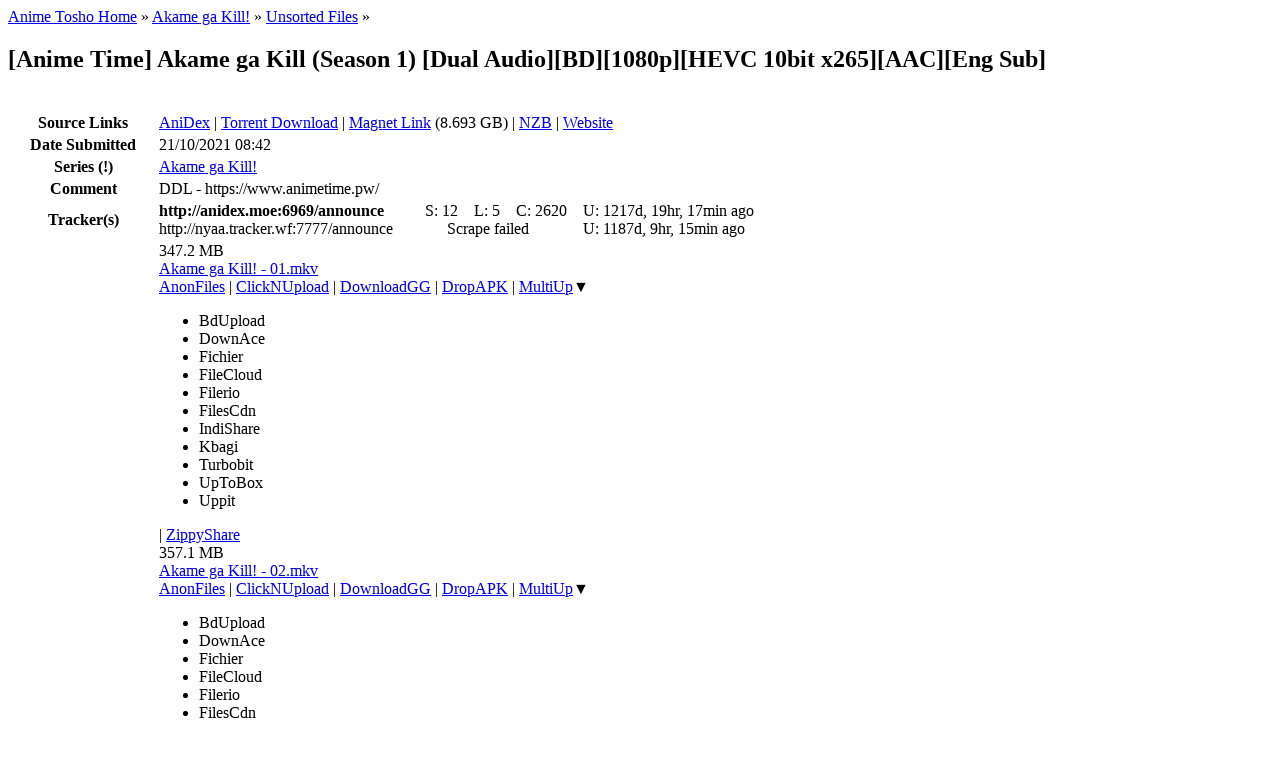

--- FILE ---
content_type: text/html; charset=UTF-8
request_url: https://animetosho.org/view/anime-time-akame-ga-kill-season-1-dual.d441821
body_size: 9766
content:
<!DOCTYPE html PUBLIC "-//W3C//DTD XHTML 1.0 Strict//EN" "http://www.w3.org/TR/xhtml1/DTD/xhtml1-strict.dtd"><html xml:lang="en" lang="en" xmlns="http://www.w3.org/1999/xhtml" dir="ltr"><head><title>[Anime Time] Akame ga Kill (Season 1) [Dual Audio][BD][1080p][HEVC 10bit x265][AAC][Eng Sub] | Anime Tosho</title><!--<base href="https://animetosho.org/" />--><meta name="description" content="Akame ga Kill!" /><meta http-equiv="Content-Type" content="text/html; charset=UTF-8" /><meta name="viewport" content="width=600, initial-scale=1" /><link rel="shortcut icon" href="https://animetosho.org/inc/favicon.ico?cache=37381f97e8ac6694b319d0fef817662b" /><link rel="stylesheet" type="text/css" href="https://animetosho.org/inc/style-base.css?cache=40b6cd9f7e64bb4bf5f93b7522540f31" /><link rel="stylesheet" type="text/css" href="https://animetosho.org/inc/style.css?cache=ea5794e3c4b802618a768bb9e35306a0" id="stylesheet" /><link rel="search" type="application/opensearchdescription+xml" href="/opensearchdescription.xml" title="Anime Tosho Search" /><script type="text/javascript"><!--
			var rootUrl = "https://animetosho.org/", incUrl = "https://animetosho.org/inc/";
			var postkey = "e5896362885aab0e47161512a2334df7";
		//--></script><script type="text/javascript" src="https://animetosho.org/inc/jquery.js?ver=1.2.6"></script><script type="text/javascript" src="https://animetosho.org/inc/common.js?cache=f61f53c7ac0ea2fd7cb0f472e0f5680f"></script><link rel="canonical" href="https://animetosho.org/view/d441821" /><script type="text/javascript" src="https://animetosho.org/inc/view.js?cache=d7571346c9d969bcf09d9b83f4e777f8"></script></head><body><div id="content_c"><div id="content_c2"><div id="content"><div id="title_desc"><div id="nav_bc"><a href="https://animetosho.org/">Anime Tosho Home</a> &raquo; <a href="https://animetosho.org/series/akame-ga-kill.10407">Akame ga Kill!</a> &raquo; <a href="https://animetosho.org/episode/10407.unsorted">Unsorted Files</a> &raquo; </div><h2 id="title">[Anime Time] Akame ga Kill (Season 1) [Dual Audio][BD][1080p][HEVC 10bit x265][AAC][Eng Sub]</h2></div><br /><table style="width: 100%;"><tr><th style="width: 9em;">Source Links</th><td><a href="https://anidex.info/?page=torrent&amp;id=441821">AniDex</a> | <a href="https://animetosho.org/storage/torrent/95b7f5ebc2951b8311e84064d01937d7f597cada/%5BAnime%20Time%5D%20Akame%20ga%20Kill%20%28Season%201%29%20%5BDual%20Audio%5D%5BBD%5D%5B1080p%5D%5BHEVC%2010bit%20x265%5D%5BAAC%5D%5BEng%20Sub%5D.torrent">Torrent Download</a> | <a href="magnet:?xt=urn:btih:SW37L26CSUNYGEPIIBSNAGJX272ZPSW2&amp;tr=http%3A%2F%2Fanidex.moe%3A6969%2Fannounce&amp;tr=http%3A%2F%2Fnyaa.tracker.wf%3A7777%2Fannounce&amp;dn=%5BAnime%20Time%5D%20Akame%20ga%20Kill%20%28Season%201%29%20%5BDual%20Audio%5D%5BBD%5D%5B1080p%5D%5BHEVC%2010bit%20x265%5D%5BAAC%5D%5BEng%20Sub%5D">Magnet Link</a> (8.693 GB) | <a href="https://animetosho.org/storage/nzbs/00070159/%5BAnime%20Time%5D%20Akame%20ga%20Kill%20%28Season%201%29%20%5BDual%20Audio%5D%5BBD%5D%5B1080p%5D%5BHEVC%2010bit%20x265%5D%5BAAC%5D%5BEng%20Sub%5D.nzb.gz">NZB</a> | <a href="https://www.animetime.pw/">Website</a></td></tr><tr><th>Date Submitted</th><td>21/10/2021 08:42</td></tr><tr><th>Series <span title="This information has been automatically guessed and may be incorrect." class="tipnote">(!)</span></th><td><a href="https://animetosho.org/series/akame-ga-kill.10407">Akame ga Kill!</a></td></tr><tr><th>Comment</th><td>DDL - https://www.animetime.pw/</td></tr><tr><th>Tracker(s)</th><td><table cellpadding="0" cellspacing="0" border="0"><tr><td style="padding-right: 1em;"><b>http://anidex.moe:6969/announce</b></td><td style="padding-left: 1em;" title="Seeders">S:&nbsp;</td><td align="right" title="Seeders">12</td><td style="padding-left: 1em;" title="Leechers">L:&nbsp;</td><td align="right" title="Leechers">5</td><td style="padding-left: 1em;" title="Completed">C:&nbsp;</td><td align="right" title="Completed">2620</td><td style="padding-left: 1em;" title="Updated">U:&nbsp;</td><td align="right" title="Updated">1217d, 19hr, 17min ago</td></tr><tr><td style="padding-right: 1em;">http://nyaa.tracker.wf:7777/announce</td><td colspan="6" align="center">Scrape failed</td><td style="padding-left: 1em;" title="Updated">U:&nbsp;</td><td title="Updated">1187d, 9hr, 15min ago</td></tr></table></td></tr><tr><th>Files</th><td><div><div class="view_list_entry view_list_entry_alt"><div class="size" title="File size: 364,068,013 bytes">347.2 MB</div><div class="size_icon" title="File size: 364,068,013 bytes"><span class="image16 icon_filesize"></span></div><div class="link"><a href="https://animetosho.org/file/akame-ga-kill-01-mkv.907830">Akame ga Kill! - 01.mkv</a></div><div class="links"><a href="https://anonfiles.com/x6l281Peu3/Akame_ga_Kill_-_01_mkv">AnonFiles</a> | <a href="https://clicknupload.co/wx240ftnxo45">ClickNUpload</a> | <a href="https://download.gg/file-12772611_03a5a30d4911df42">DownloadGG</a> | <a href="https://drop.download/s7rm2dh9prly">DropAPK</a> | <span class="dlxlink"><a href="https://multiup.org/download/4570bcf8499e02225c959b02b1f65698/Akame%20ga%20Kill_%20-%2001.mkv">MultiUp</a><span class="downarrow">&#9660;</span><ul class="linkmenu"><li><span class="inactivelink">BdUpload</span></li><li><span class="inactivelink">DownAce</span></li><li><span class="inactivelink">Fichier</span></li><li><span class="inactivelink">FileCloud</span></li><li><span class="inactivelink">Filerio</span></li><li><span class="inactivelink">FilesCdn</span></li><li><span class="inactivelink">IndiShare</span></li><li><span class="inactivelink">Kbagi</span></li><li><span class="inactivelink">Turbobit</span></li><li><span class="inactivelink">UpToBox</span></li><li><span class="inactivelink">Uppit</span></li></ul></span> | <a href="https://www39.zippyshare.com/v/B8x0GCHS/file.html">ZippyShare</a><div class="clear"></div></div></div><div class="view_list_entry"><div class="size" title="File size: 374,475,595 bytes">357.1 MB</div><div class="size_icon" title="File size: 374,475,595 bytes"><span class="image16 icon_filesize"></span></div><div class="link"><a href="https://animetosho.org/file/akame-ga-kill-02-mkv.907839">Akame ga Kill! - 02.mkv</a></div><div class="links"><a href="https://anonfiles.com/L0S6AdPeu2/Akame_ga_Kill_-_02_mkv">AnonFiles</a> | <a href="https://clicknupload.co/zqhzi4xwunyf">ClickNUpload</a> | <a href="https://download.gg/file-12772639_4dad65937b10df8b">DownloadGG</a> | <a href="https://drop.download/cw1z9kyg4u0d">DropAPK</a> | <span class="dlxlink"><a href="https://multiup.org/download/94c12fb5d06700e26043273638ba48fd/Akame%20ga%20Kill_%20-%2002.mkv">MultiUp</a><span class="downarrow">&#9660;</span><ul class="linkmenu"><li><span class="inactivelink">BdUpload</span></li><li><span class="inactivelink">DownAce</span></li><li><span class="inactivelink">Fichier</span></li><li><span class="inactivelink">FileCloud</span></li><li><span class="inactivelink">Filerio</span></li><li><span class="inactivelink">FilesCdn</span></li><li><span class="inactivelink">IndiShare</span></li><li><span class="inactivelink">Kbagi</span></li><li><span class="inactivelink">Turbobit</span></li><li><span class="inactivelink">UpToBox</span></li><li><span class="inactivelink">Uppit</span></li></ul></span> | <a href="https://www3.zippyshare.com/v/JT9fXdHl/file.html">ZippyShare</a><div class="clear"></div></div></div><div class="view_list_entry view_list_entry_alt"><div class="size" title="File size: 435,418,117 bytes">415.2 MB</div><div class="size_icon" title="File size: 435,418,117 bytes"><span class="image16 icon_filesize"></span></div><div class="link"><a href="https://animetosho.org/file/akame-ga-kill-03-mkv.907836">Akame ga Kill! - 03.mkv</a></div><div class="links"><a href="https://clicknupload.co/4i5bmqkddotq">ClickNUpload</a> | <a href="https://download.gg/file-12772600_1a867d21a741d3a8">DownloadGG</a> | <a href="https://drop.download/3j9xgvrlc019">DropAPK</a> | <span class="dlxlink"><a href="https://multiup.org/download/91ab2165b53582cbdf474a001fc84b57/Akame%20ga%20Kill_%20-%2003.mkv">MultiUp</a><span class="downarrow">&#9660;</span><ul class="linkmenu"><li><span class="inactivelink">BdUpload</span></li><li><span class="inactivelink">DownAce</span></li><li><span class="inactivelink">Fichier</span></li><li><span class="inactivelink">FileCloud</span></li><li><span class="inactivelink">Filerio</span></li><li><span class="inactivelink">FilesCdn</span></li><li><span class="inactivelink">IndiShare</span></li><li><span class="inactivelink">Kbagi</span></li><li><span class="inactivelink">Turbobit</span></li><li><span class="inactivelink">UpToBox</span></li><li><span class="inactivelink">Uppit</span></li></ul></span> | <a href="https://www45.zippyshare.com/v/DXtQtRCp/file.html">ZippyShare</a><div class="clear"></div></div></div><div class="view_list_entry"><div class="size" title="File size: 330,779,280 bytes">315.5 MB</div><div class="size_icon" title="File size: 330,779,280 bytes"><span class="image16 icon_filesize"></span></div><div class="link"><a href="https://animetosho.org/file/akame-ga-kill-04-mkv.907842">Akame ga Kill! - 04.mkv</a></div><div class="links"><a href="https://anonfiles.com/Z9B1v3P4u7/Akame_ga_Kill_-_04_mkv">AnonFiles</a> | <a href="https://clicknupload.co/rj7wjenbtuvg">ClickNUpload</a> | <a href="https://download.gg/file-12772648_c1f51b78414bf5e5">DownloadGG</a> | <a href="https://drop.download/8696apfgoutf">DropAPK</a> | <span class="dlxlink"><a href="https://multiup.org/download/edc42441795d3f0adc3d29d59f7f5ace/Akame%20ga%20Kill_%20-%2004.mkv">MultiUp</a><span class="downarrow">&#9660;</span><ul class="linkmenu"><li><span class="inactivelink">BdUpload</span></li><li><span class="inactivelink">DownAce</span></li><li><span class="inactivelink">Fichier</span></li><li><span class="inactivelink">FileCloud</span></li><li><span class="inactivelink">Filerio</span></li><li><span class="inactivelink">FilesCdn</span></li><li><span class="inactivelink">IndiShare</span></li><li><span class="inactivelink">Kbagi</span></li><li><span class="inactivelink">Turbobit</span></li><li><span class="inactivelink">UpToBox</span></li><li><span class="inactivelink">Uppit</span></li></ul></span> | <a href="https://www72.zippyshare.com/v/734d9ea4/file.html">ZippyShare</a><div class="clear"></div></div></div><div class="view_list_entry view_list_entry_alt"><div class="size" title="File size: 355,971,603 bytes">339.5 MB</div><div class="size_icon" title="File size: 355,971,603 bytes"><span class="image16 icon_filesize"></span></div><div class="link"><a href="https://animetosho.org/file/akame-ga-kill-05-mkv.907838">Akame ga Kill! - 05.mkv</a></div><div class="links"><a href="https://anonfiles.com/7bp582P4u6/Akame_ga_Kill_-_05_mkv">AnonFiles</a> | <a href="https://clicknupload.co/k3rnworap4fe">ClickNUpload</a> | <a href="https://download.gg/file-12772618_5f282d86761e8be6">DownloadGG</a> | <a href="https://drop.download/wk13nbfy7549">DropAPK</a> | <span class="dlxlink"><a href="https://multiup.org/download/2b37828ad3cb7e138d06789b99542230/Akame%20ga%20Kill_%20-%2005.mkv">MultiUp</a><span class="downarrow">&#9660;</span><ul class="linkmenu"><li><span class="inactivelink">BdUpload</span></li><li><span class="inactivelink">DownAce</span></li><li><span class="inactivelink">Fichier</span></li><li><span class="inactivelink">FileCloud</span></li><li><span class="inactivelink">Filerio</span></li><li><span class="inactivelink">FilesCdn</span></li><li><span class="inactivelink">IndiShare</span></li><li><span class="inactivelink">Kbagi</span></li><li><span class="inactivelink">Turbobit</span></li><li><span class="inactivelink">UpToBox</span></li><li><span class="inactivelink">Uppit</span></li></ul></span> | <a href="https://www23.zippyshare.com/v/dcJYmBwY/file.html">ZippyShare</a><div class="clear"></div></div></div><div class="view_list_entry"><div class="size" title="File size: 515,284,941 bytes">491.4 MB</div><div class="size_icon" title="File size: 515,284,941 bytes"><span class="image16 icon_filesize"></span></div><div class="link"><a href="https://animetosho.org/file/akame-ga-kill-06-mkv.907827">Akame ga Kill! - 06.mkv</a></div><div class="links"><a href="https://clicknupload.co/jpw1swjksdyn">ClickNUpload</a> | <a href="https://download.gg/file-12772521_c3eb8ab4264f3e49">DownloadGG</a> | <a href="https://drop.download/s1b3hnvyg45w">DropAPK</a> | <span class="dlxlink"><a href="https://multiup.org/download/12af2fcaed009ebae2610c1a18ee0df3/Akame%20ga%20Kill_%20-%2006.mkv">MultiUp</a><span class="downarrow">&#9660;</span><ul class="linkmenu"><li><span class="inactivelink">BdUpload</span></li><li><span class="inactivelink">DownAce</span></li><li><span class="inactivelink">Fichier</span></li><li><span class="inactivelink">FileCloud</span></li><li><span class="inactivelink">Filerio</span></li><li><span class="inactivelink">FilesCdn</span></li><li><span class="inactivelink">IndiShare</span></li><li><span class="inactivelink">Kbagi</span></li><li><span class="inactivelink">Turbobit</span></li><li><span class="inactivelink">UpToBox</span></li><li><span class="inactivelink">Uppit</span></li></ul></span> | <a href="https://www118.zippyshare.com/v/DxEIRnEV/file.html">ZippyShare</a><div class="clear"></div></div></div><div class="view_list_entry view_list_entry_alt"><div class="size" title="File size: 345,087,790 bytes">329.1 MB</div><div class="size_icon" title="File size: 345,087,790 bytes"><span class="image16 icon_filesize"></span></div><div class="link"><a href="https://animetosho.org/file/akame-ga-kill-07-mkv.907841">Akame ga Kill! - 07.mkv</a></div><div class="links"><a href="https://anonfiles.com/b6r588Pduc/Akame_ga_Kill_-_07_mkv">AnonFiles</a> | <a href="https://clicknupload.co/p2fabz2hqhx9">ClickNUpload</a> | <a href="https://download.gg/file-12772647_78a80d51090a3410">DownloadGG</a> | <a href="https://drop.download/4sh3srbzq8bg">DropAPK</a> | <span class="dlxlink"><a href="https://multiup.org/download/45ba1ab7d989082edfa7822bc7e3c2eb/Akame%20ga%20Kill_%20-%2007.mkv">MultiUp</a><span class="downarrow">&#9660;</span><ul class="linkmenu"><li><span class="inactivelink">BdUpload</span></li><li><span class="inactivelink">DownAce</span></li><li><span class="inactivelink">Fichier</span></li><li><span class="inactivelink">FileCloud</span></li><li><span class="inactivelink">Filerio</span></li><li><span class="inactivelink">FilesCdn</span></li><li><span class="inactivelink">IndiShare</span></li><li><span class="inactivelink">Kbagi</span></li><li><span class="inactivelink">Turbobit</span></li><li><span class="inactivelink">UpToBox</span></li><li><span class="inactivelink">Uppit</span></li></ul></span> | <a href="https://www36.zippyshare.com/v/iObHnfhf/file.html">ZippyShare</a><div class="clear"></div></div></div><div class="view_list_entry"><div class="size" title="File size: 448,374,788 bytes">427.6 MB</div><div class="size_icon" title="File size: 448,374,788 bytes"><span class="image16 icon_filesize"></span></div><div class="link"><a href="https://animetosho.org/file/akame-ga-kill-08-mkv.907826">Akame ga Kill! - 08.mkv</a></div><div class="links"><a href="https://clicknupload.co/n2cqqgg9xv5d">ClickNUpload</a> | <a href="https://download.gg/file-12772544_930b539283a7b0a6">DownloadGG</a> | <a href="https://drop.download/n1dixfcq8trp">DropAPK</a> | <span class="dlxlink"><a href="https://multiup.org/download/b789e6f930f56022521e6bb48d9374c8/Akame%20ga%20Kill_%20-%2008.mkv">MultiUp</a><span class="downarrow">&#9660;</span><ul class="linkmenu"><li><span class="inactivelink">BdUpload</span></li><li><span class="inactivelink">DownAce</span></li><li><span class="inactivelink">Fichier</span></li><li><span class="inactivelink">FileCloud</span></li><li><span class="inactivelink">Filerio</span></li><li><span class="inactivelink">FilesCdn</span></li><li><span class="inactivelink">IndiShare</span></li><li><span class="inactivelink">Kbagi</span></li><li><span class="inactivelink">Turbobit</span></li><li><span class="inactivelink">UpToBox</span></li><li><span class="inactivelink">Uppit</span></li></ul></span> | <a href="https://www73.zippyshare.com/v/e5w8pH55/file.html">ZippyShare</a><div class="clear"></div></div></div><div class="view_list_entry view_list_entry_alt"><div class="size" title="File size: 367,651,560 bytes">350.6 MB</div><div class="size_icon" title="File size: 367,651,560 bytes"><span class="image16 icon_filesize"></span></div><div class="link"><a href="https://animetosho.org/file/akame-ga-kill-09-mkv.907829">Akame ga Kill! - 09.mkv</a></div><div class="links"><a href="https://anonfiles.com/Jexbv8P5ub/Akame_ga_Kill_-_09_mkv">AnonFiles</a> | <a href="https://clicknupload.co/2ucl4glqj26q">ClickNUpload</a> | <a href="https://download.gg/file-12772560_c6e7c17913fcd17e">DownloadGG</a> | <a href="https://drop.download/3mnyie5l5vwg">DropAPK</a> | <span class="dlxlink"><a href="https://multiup.org/download/6033d7c7928ca1f8f7696aad7fd8b817/Akame%20ga%20Kill_%20-%2009.mkv">MultiUp</a><span class="downarrow">&#9660;</span><ul class="linkmenu"><li><span class="inactivelink">BdUpload</span></li><li><span class="inactivelink">DownAce</span></li><li><span class="inactivelink">Fichier</span></li><li><span class="inactivelink">FileCloud</span></li><li><span class="inactivelink">Filerio</span></li><li><span class="inactivelink">FilesCdn</span></li><li><span class="inactivelink">IndiShare</span></li><li><span class="inactivelink">Kbagi</span></li><li><span class="inactivelink">Turbobit</span></li><li><span class="inactivelink">UpToBox</span></li><li><span class="inactivelink">Uppit</span></li></ul></span> | <a href="https://www30.zippyshare.com/v/fwF9dhw7/file.html">ZippyShare</a><div class="clear"></div></div></div><div class="view_list_entry"><div class="size" title="File size: 346,178,354 bytes">330.1 MB</div><div class="size_icon" title="File size: 346,178,354 bytes"><span class="image16 icon_filesize"></span></div><div class="link"><a href="https://animetosho.org/file/akame-ga-kill-10-mkv.907833">Akame ga Kill! - 10.mkv</a></div><div class="links"><a href="https://anonfiles.com/n1xe8bPbu4/Akame_ga_Kill_-_10_mkv">AnonFiles</a> | <a href="https://clicknupload.co/fl2xj9kxspxj">ClickNUpload</a> | <a href="https://download.gg/file-12772620_ab916ed977a15c35">DownloadGG</a> | <a href="https://drop.download/8ka4h8eo1nv4">DropAPK</a> | <span class="dlxlink"><a href="https://multiup.org/download/2a43f884ab4ffc0c2bf71cf4978e0a75/Akame%20ga%20Kill_%20-%2010.mkv">MultiUp</a><span class="downarrow">&#9660;</span><ul class="linkmenu"><li><span class="inactivelink">BdUpload</span></li><li><span class="inactivelink">DownAce</span></li><li><span class="inactivelink">Fichier</span></li><li><span class="inactivelink">FileCloud</span></li><li><span class="inactivelink">Filerio</span></li><li><span class="inactivelink">FilesCdn</span></li><li><span class="inactivelink">IndiShare</span></li><li><span class="inactivelink">Kbagi</span></li><li><span class="inactivelink">Turbobit</span></li><li><span class="inactivelink">UpToBox</span></li><li><span class="inactivelink">Uppit</span></li></ul></span> | <a href="https://www95.zippyshare.com/v/s3GsRqju/file.html">ZippyShare</a><div class="clear"></div></div></div><div class="view_list_entry view_list_entry_alt"><div class="size" title="File size: 344,456,055 bytes">328.5 MB</div><div class="size_icon" title="File size: 344,456,055 bytes"><span class="image16 icon_filesize"></span></div><div class="link"><a href="https://animetosho.org/file/akame-ga-kill-11-mkv.907831">Akame ga Kill! - 11.mkv</a></div><div class="links"><a href="https://anonfiles.com/Xc1eveP0u2/Akame_ga_Kill_-_11_mkv">AnonFiles</a> | <a href="https://clicknupload.co/bblq9ngf1k5z">ClickNUpload</a> | <a href="https://download.gg/file-12772625_9bc1599205e19a1d">DownloadGG</a> | <a href="https://drop.download/w73l9shx1d2s">DropAPK</a> | <span class="dlxlink"><a href="https://multiup.org/download/e784257b79ac6b65e54fddaa18304365/Akame%20ga%20Kill_%20-%2011.mkv">MultiUp</a><span class="downarrow">&#9660;</span><ul class="linkmenu"><li><span class="inactivelink">BdUpload</span></li><li><span class="inactivelink">DownAce</span></li><li><span class="inactivelink">Fichier</span></li><li><span class="inactivelink">FileCloud</span></li><li><span class="inactivelink">Filerio</span></li><li><span class="inactivelink">FilesCdn</span></li><li><span class="inactivelink">IndiShare</span></li><li><span class="inactivelink">Kbagi</span></li><li><span class="inactivelink">Turbobit</span></li><li><span class="inactivelink">UpToBox</span></li><li><span class="inactivelink">Uppit</span></li></ul></span> | <a href="https://www75.zippyshare.com/v/6mxDs37p/file.html">ZippyShare</a><div class="clear"></div></div></div><div class="view_list_entry"><div class="size" title="File size: 366,367,161 bytes">349.4 MB</div><div class="size_icon" title="File size: 366,367,161 bytes"><span class="image16 icon_filesize"></span></div><div class="link"><a href="https://animetosho.org/file/akame-ga-kill-12-mkv.907834">Akame ga Kill! - 12.mkv</a></div><div class="links"><a href="https://anonfiles.com/P1k184Pfua/Akame_ga_Kill_-_12_mkv">AnonFiles</a> | <a href="https://clicknupload.co/dajokwjan1ru">ClickNUpload</a> | <a href="https://download.gg/file-12772608_ec43b94d55274bc2">DownloadGG</a> | <a href="https://drop.download/lxf82bijyqeq">DropAPK</a> | <span class="dlxlink"><a href="https://multiup.org/download/a863240e6f07e829ea0547fc9598f27c/Akame%20ga%20Kill_%20-%2012.mkv">MultiUp</a><span class="downarrow">&#9660;</span><ul class="linkmenu"><li><span class="inactivelink">BdUpload</span></li><li><span class="inactivelink">DownAce</span></li><li><span class="inactivelink">Fichier</span></li><li><span class="inactivelink">FileCloud</span></li><li><span class="inactivelink">Filerio</span></li><li><span class="inactivelink">FilesCdn</span></li><li><span class="inactivelink">IndiShare</span></li><li><span class="inactivelink">Kbagi</span></li><li><span class="inactivelink">Turbobit</span></li><li><span class="inactivelink">UpToBox</span></li><li><span class="inactivelink">Uppit</span></li></ul></span> | <a href="https://www14.zippyshare.com/v/uOM8LaWQ/file.html">ZippyShare</a><div class="clear"></div></div></div><div class="view_list_entry view_list_entry_alt"><div class="size" title="File size: 359,400,248 bytes">342.8 MB</div><div class="size_icon" title="File size: 359,400,248 bytes"><span class="image16 icon_filesize"></span></div><div class="link"><a href="https://animetosho.org/file/akame-ga-kill-13-mkv.907837">Akame ga Kill! - 13.mkv</a></div><div class="links"><a href="https://anonfiles.com/p1pf8bP9uc/Akame_ga_Kill_-_13_mkv">AnonFiles</a> | <a href="https://clicknupload.co/kbb8z89vg0w8">ClickNUpload</a> | <a href="https://download.gg/file-12772615_6005e8da79c5411a">DownloadGG</a> | <a href="https://drop.download/k0ka3zwp007z">DropAPK</a> | <span class="dlxlink"><a href="https://multiup.org/download/5720eeeecc5d197ae0faf360ff31c520/Akame%20ga%20Kill_%20-%2013.mkv">MultiUp</a><span class="downarrow">&#9660;</span><ul class="linkmenu"><li><span class="inactivelink">BdUpload</span></li><li><span class="inactivelink">DownAce</span></li><li><span class="inactivelink">Fichier</span></li><li><span class="inactivelink">FileCloud</span></li><li><span class="inactivelink">Filerio</span></li><li><span class="inactivelink">FilesCdn</span></li><li><span class="inactivelink">IndiShare</span></li><li><span class="inactivelink">Kbagi</span></li><li><span class="inactivelink">Turbobit</span></li><li><span class="inactivelink">UpToBox</span></li><li><span class="inactivelink">Uppit</span></li></ul></span> | <a href="https://www85.zippyshare.com/v/bZlRIfHC/file.html">ZippyShare</a><div class="clear"></div></div></div><div class="view_list_entry"><div class="size" title="File size: 362,857,783 bytes">346.0 MB</div><div class="size_icon" title="File size: 362,857,783 bytes"><span class="image16 icon_filesize"></span></div><div class="link"><a href="https://animetosho.org/file/akame-ga-kill-14-mkv.907847">Akame ga Kill! - 14.mkv</a></div><div class="links"><a href="https://anonfiles.com/Zbl985Pau7/Akame_ga_Kill_-_14_mkv">AnonFiles</a> | <a href="https://clicknupload.co/nvky36jzn9mv">ClickNUpload</a> | <a href="https://download.gg/file-12772536_14ba43e7a236be95">DownloadGG</a> | <a href="https://drop.download/diuiddfq504q">DropAPK</a> | <span class="dlxlink"><a href="https://multiup.org/download/849636557b4db040cf392c9f29a73d5b/Akame%20ga%20Kill_%20-%2014.mkv">MultiUp</a><span class="downarrow">&#9660;</span><ul class="linkmenu"><li><span class="inactivelink">BdUpload</span></li><li><span class="inactivelink">DownAce</span></li><li><span class="inactivelink">Fichier</span></li><li><span class="inactivelink">FileCloud</span></li><li><span class="inactivelink">Filerio</span></li><li><span class="inactivelink">FilesCdn</span></li><li><span class="inactivelink">IndiShare</span></li><li><span class="inactivelink">Kbagi</span></li><li><span class="inactivelink">Turbobit</span></li><li><span class="inactivelink">UpToBox</span></li><li><span class="inactivelink">Uppit</span></li></ul></span> | <a href="https://www18.zippyshare.com/v/dIt6RIP5/file.html">ZippyShare</a><div class="clear"></div></div></div><div class="view_list_entry view_list_entry_alt"><div class="size" title="File size: 373,626,151 bytes">356.3 MB</div><div class="size_icon" title="File size: 373,626,151 bytes"><span class="image16 icon_filesize"></span></div><div class="link"><a href="https://animetosho.org/file/akame-ga-kill-15-mkv.907824">Akame ga Kill! - 15.mkv</a></div><div class="links"><a href="https://anonfiles.com/V89cv0P6u3/Akame_ga_Kill_-_15_mkv">AnonFiles</a> | <a href="https://clicknupload.co/ihf1uqb6mw4p">ClickNUpload</a> | <a href="https://download.gg/file-12772517_c1176c47b07282da">DownloadGG</a> | <a href="https://drop.download/or0mvhrdn84e">DropAPK</a> | <span class="dlxlink"><a href="https://multiup.org/download/c13799db4739886a9c2bddd04e1cda05/Akame%20ga%20Kill_%20-%2015.mkv">MultiUp</a><span class="downarrow">&#9660;</span><ul class="linkmenu"><li><span class="inactivelink">BdUpload</span></li><li><span class="inactivelink">DownAce</span></li><li><span class="inactivelink">Fichier</span></li><li><span class="inactivelink">FileCloud</span></li><li><span class="inactivelink">Filerio</span></li><li><span class="inactivelink">FilesCdn</span></li><li><span class="inactivelink">IndiShare</span></li><li><span class="inactivelink">Kbagi</span></li><li><span class="inactivelink">Turbobit</span></li><li><span class="inactivelink">UpToBox</span></li><li><span class="inactivelink">Uppit</span></li></ul></span> | <a href="https://www27.zippyshare.com/v/ubBEJ715/file.html">ZippyShare</a><div class="clear"></div></div></div><div class="view_list_entry"><div class="size" title="File size: 496,228,840 bytes">473.2 MB</div><div class="size_icon" title="File size: 496,228,840 bytes"><span class="image16 icon_filesize"></span></div><div class="link"><a href="https://animetosho.org/file/akame-ga-kill-16-mkv.907840">Akame ga Kill! - 16.mkv</a></div><div class="links"><a href="https://clicknupload.co/0790u4czjlqu">ClickNUpload</a> | <a href="https://download.gg/file-12772523_91285eb77419c332">DownloadGG</a> | <a href="https://drop.download/16erigemqu5a">DropAPK</a> | <span class="dlxlink"><a href="https://multiup.org/download/8593e3e2fe77f3457c2252f2b774955a/Akame%20ga%20Kill_%20-%2016.mkv">MultiUp</a><span class="downarrow">&#9660;</span><ul class="linkmenu"><li><span class="inactivelink">BdUpload</span></li><li><span class="inactivelink">DownAce</span></li><li><span class="inactivelink">Fichier</span></li><li><span class="inactivelink">FileCloud</span></li><li><span class="inactivelink">Filerio</span></li><li><span class="inactivelink">FilesCdn</span></li><li><span class="inactivelink">IndiShare</span></li><li><span class="inactivelink">Kbagi</span></li><li><span class="inactivelink">Turbobit</span></li><li><span class="inactivelink">UpToBox</span></li><li><span class="inactivelink">Uppit</span></li></ul></span> | <a href="https://www35.zippyshare.com/v/WJ2ebAKI/file.html">ZippyShare</a><div class="clear"></div></div></div><div class="view_list_entry view_list_entry_alt"><div class="size" title="File size: 400,836,940 bytes">382.3 MB</div><div class="size_icon" title="File size: 400,836,940 bytes"><span class="image16 icon_filesize"></span></div><div class="link"><a href="https://animetosho.org/file/akame-ga-kill-17-mkv.907825">Akame ga Kill! - 17.mkv</a></div><div class="links"><a href="https://anonfiles.com/fau9v5P6u9/Akame_ga_Kill_-_17_mkv">AnonFiles</a> | <a href="https://clicknupload.co/k1gmy90t0sw7">ClickNUpload</a> | <a href="https://download.gg/file-12772563_2505fab13a2625a0">DownloadGG</a> | <a href="https://drop.download/vvre15agu2ya">DropAPK</a> | <span class="dlxlink"><a href="https://multiup.org/download/a2e3d18130a8194f2d85406c661b4439/Akame%20ga%20Kill_%20-%2017.mkv">MultiUp</a><span class="downarrow">&#9660;</span><ul class="linkmenu"><li><span class="inactivelink">BdUpload</span></li><li><span class="inactivelink">DownAce</span></li><li><span class="inactivelink">Fichier</span></li><li><span class="inactivelink">FileCloud</span></li><li><span class="inactivelink">Filerio</span></li><li><span class="inactivelink">FilesCdn</span></li><li><span class="inactivelink">IndiShare</span></li><li><span class="inactivelink">Kbagi</span></li><li><span class="inactivelink">Turbobit</span></li><li><span class="inactivelink">UpToBox</span></li><li><span class="inactivelink">Uppit</span></li></ul></span> | <a href="https://www89.zippyshare.com/v/dCPmVLWG/file.html">ZippyShare</a><div class="clear"></div></div></div><div class="view_list_entry"><div class="size" title="File size: 331,669,383 bytes">316.3 MB</div><div class="size_icon" title="File size: 331,669,383 bytes"><span class="image16 icon_filesize"></span></div><div class="link"><a href="https://animetosho.org/file/akame-ga-kill-18-mkv.907846">Akame ga Kill! - 18.mkv</a></div><div class="links"><a href="https://anonfiles.com/BaC2v8P8uc/Akame_ga_Kill_-_18_mkv">AnonFiles</a> | <a href="https://clicknupload.co/o3duywlumwdk">ClickNUpload</a> | <a href="https://download.gg/file-12772528_e3c9a7477e666c74">DownloadGG</a> | <a href="https://drop.download/9eo77f5ix94q">DropAPK</a> | <span class="dlxlink"><a href="https://multiup.org/download/fd229c83198946919b7c0ab74d0b80e4/Akame%20ga%20Kill_%20-%2018.mkv">MultiUp</a><span class="downarrow">&#9660;</span><ul class="linkmenu"><li><span class="inactivelink">BdUpload</span></li><li><span class="inactivelink">DownAce</span></li><li><span class="inactivelink">Fichier</span></li><li><span class="inactivelink">FileCloud</span></li><li><span class="inactivelink">Filerio</span></li><li><span class="inactivelink">FilesCdn</span></li><li><span class="inactivelink">IndiShare</span></li><li><span class="inactivelink">Kbagi</span></li><li><span class="inactivelink">Turbobit</span></li><li><span class="inactivelink">UpToBox</span></li><li><span class="inactivelink">Uppit</span></li></ul></span> | <a href="https://www106.zippyshare.com/v/q0VkFOEV/file.html">ZippyShare</a><div class="clear"></div></div></div><div class="view_list_entry view_list_entry_alt"><div class="size" title="File size: 418,476,508 bytes">399.1 MB</div><div class="size_icon" title="File size: 418,476,508 bytes"><span class="image16 icon_filesize"></span></div><div class="link"><a href="https://animetosho.org/file/akame-ga-kill-19-mkv.907843">Akame ga Kill! - 19.mkv</a></div><div class="links"><a href="https://clicknupload.co/vkip1r5vu7yy">ClickNUpload</a> | <a href="https://download.gg/file-12772547_7957c9e5e249f04f">DownloadGG</a> | <a href="https://drop.download/2i8z2s2sz4lr">DropAPK</a> | <span class="dlxlink"><a href="https://multiup.org/download/c851317b20ab9d0e19d557216ccbc4de/Akame%20ga%20Kill_%20-%2019.mkv">MultiUp</a><span class="downarrow">&#9660;</span><ul class="linkmenu"><li><span class="inactivelink">BdUpload</span></li><li><span class="inactivelink">DownAce</span></li><li><span class="inactivelink">Fichier</span></li><li><span class="inactivelink">FileCloud</span></li><li><span class="inactivelink">Filerio</span></li><li><span class="inactivelink">FilesCdn</span></li><li><span class="inactivelink">IndiShare</span></li><li><span class="inactivelink">Kbagi</span></li><li><span class="inactivelink">Turbobit</span></li><li><span class="inactivelink">UpToBox</span></li><li><span class="inactivelink">Uppit</span></li></ul></span> | <a href="https://www103.zippyshare.com/v/u44YGGwT/file.html">ZippyShare</a><div class="clear"></div></div></div><div class="view_list_entry"><div class="size" title="File size: 394,969,525 bytes">376.7 MB</div><div class="size_icon" title="File size: 394,969,525 bytes"><span class="image16 icon_filesize"></span></div><div class="link"><a href="https://animetosho.org/file/akame-ga-kill-20-mkv.907832">Akame ga Kill! - 20.mkv</a></div><div class="links"><a href="https://anonfiles.com/ZcIev4P9u5/Akame_ga_Kill_-_20_mkv">AnonFiles</a> | <a href="https://clicknupload.co/ypf61wuihtyh">ClickNUpload</a> | <a href="https://download.gg/file-12772622_2f80896dac5b22f3">DownloadGG</a> | <a href="https://drop.download/15uz5hjbu6i0">DropAPK</a> | <span class="dlxlink"><a href="https://multiup.org/download/da0077a792f65187c907c55ecbf407bc/Akame%20ga%20Kill_%20-%2020.mkv">MultiUp</a><span class="downarrow">&#9660;</span><ul class="linkmenu"><li><span class="inactivelink">BdUpload</span></li><li><span class="inactivelink">DownAce</span></li><li><span class="inactivelink">Fichier</span></li><li><span class="inactivelink">FileCloud</span></li><li><span class="inactivelink">Filerio</span></li><li><span class="inactivelink">FilesCdn</span></li><li><span class="inactivelink">IndiShare</span></li><li><span class="inactivelink">Kbagi</span></li><li><span class="inactivelink">Turbobit</span></li><li><span class="inactivelink">UpToBox</span></li><li><span class="inactivelink">Uppit</span></li></ul></span> | <a href="https://www45.zippyshare.com/v/hfBxPOuG/file.html">ZippyShare</a><div class="clear"></div></div></div><div class="view_list_entry view_list_entry_alt"><div class="size" title="File size: 398,967,639 bytes">380.5 MB</div><div class="size_icon" title="File size: 398,967,639 bytes"><span class="image16 icon_filesize"></span></div><div class="link"><a href="https://animetosho.org/file/akame-ga-kill-21-mkv.907828">Akame ga Kill! - 21.mkv</a></div><div class="links"><a href="https://anonfiles.com/v706v7P6ua/Akame_ga_Kill_-_21_mkv">AnonFiles</a> | <a href="https://clicknupload.co/h5nzkwb0z804">ClickNUpload</a> | <a href="https://download.gg/file-12772610_7de75a881facf4d7">DownloadGG</a> | <a href="https://drop.download/tc2nhmd2wj86">DropAPK</a> | <span class="dlxlink"><a href="https://multiup.org/download/cc7858058dc2dabcb7cf35dec94db68d/Akame%20ga%20Kill_%20-%2021.mkv">MultiUp</a><span class="downarrow">&#9660;</span><ul class="linkmenu"><li><span class="inactivelink">BdUpload</span></li><li><span class="inactivelink">DownAce</span></li><li><span class="inactivelink">Fichier</span></li><li><span class="inactivelink">FileCloud</span></li><li><span class="inactivelink">Filerio</span></li><li><span class="inactivelink">FilesCdn</span></li><li><span class="inactivelink">IndiShare</span></li><li><span class="inactivelink">Kbagi</span></li><li><span class="inactivelink">Turbobit</span></li><li><span class="inactivelink">UpToBox</span></li><li><span class="inactivelink">Uppit</span></li></ul></span> | <a href="https://www18.zippyshare.com/v/MSn8ewQN/file.html">ZippyShare</a><div class="clear"></div></div></div><div class="view_list_entry"><div class="size" title="File size: 332,528,949 bytes">317.1 MB</div><div class="size_icon" title="File size: 332,528,949 bytes"><span class="image16 icon_filesize"></span></div><div class="link"><a href="https://animetosho.org/file/akame-ga-kill-22-mkv.907835">Akame ga Kill! - 22.mkv</a></div><div class="links"><a href="https://anonfiles.com/n1VfA5Pdu5/Akame_ga_Kill_-_22_mkv">AnonFiles</a> | <a href="https://clicknupload.co/quavqlb0qb5e">ClickNUpload</a> | <a href="https://download.gg/file-12772640_daa5d87d51e4ee46">DownloadGG</a> | <a href="https://drop.download/am2l0djrv9x3">DropAPK</a> | <span class="dlxlink"><a href="https://multiup.org/download/43fc93c201a30fec341f55fadfc86464/Akame%20ga%20Kill_%20-%2022.mkv">MultiUp</a><span class="downarrow">&#9660;</span><ul class="linkmenu"><li><span class="inactivelink">BdUpload</span></li><li><span class="inactivelink">DownAce</span></li><li><span class="inactivelink">Fichier</span></li><li><span class="inactivelink">FileCloud</span></li><li><span class="inactivelink">Filerio</span></li><li><span class="inactivelink">FilesCdn</span></li><li><span class="inactivelink">IndiShare</span></li><li><span class="inactivelink">Kbagi</span></li><li><span class="inactivelink">Turbobit</span></li><li><span class="inactivelink">UpToBox</span></li><li><span class="inactivelink">Uppit</span></li></ul></span> | <a href="https://www52.zippyshare.com/v/Vv7JEnyr/file.html">ZippyShare</a><div class="clear"></div></div></div><div class="view_list_entry view_list_entry_alt"><div class="size" title="File size: 415,575,609 bytes">396.3 MB</div><div class="size_icon" title="File size: 415,575,609 bytes"><span class="image16 icon_filesize"></span></div><div class="link"><a href="https://animetosho.org/file/akame-ga-kill-23-mkv.907844">Akame ga Kill! - 23.mkv</a></div><div class="links"><a href="https://clicknupload.co/2lr5w72gfngd">ClickNUpload</a> | <a href="https://download.gg/file-12772630_76ec18120193a74e">DownloadGG</a> | <a href="https://drop.download/m3x3hfthxhq1">DropAPK</a> | <span class="dlxlink"><a href="https://multiup.org/download/730204732fbbb80d44c3eb9e7bdc801a/Akame%20ga%20Kill_%20-%2023.mkv">MultiUp</a><span class="downarrow">&#9660;</span><ul class="linkmenu"><li><span class="inactivelink">BdUpload</span></li><li><span class="inactivelink">DownAce</span></li><li><span class="inactivelink">Fichier</span></li><li><span class="inactivelink">FileCloud</span></li><li><span class="inactivelink">Filerio</span></li><li><span class="inactivelink">FilesCdn</span></li><li><span class="inactivelink">IndiShare</span></li><li><span class="inactivelink">Kbagi</span></li><li><span class="inactivelink">Turbobit</span></li><li><span class="inactivelink">UpToBox</span></li><li><span class="inactivelink">Uppit</span></li></ul></span> | <a href="https://www13.zippyshare.com/v/zDSEW5Ml/file.html">ZippyShare</a><div class="clear"></div></div></div><div class="view_list_entry"><div class="size" title="File size: 454,912,768 bytes">433.8 MB</div><div class="size_icon" title="File size: 454,912,768 bytes"><span class="image16 icon_filesize"></span></div><div class="link"><a href="https://animetosho.org/file/akame-ga-kill-24-mkv.907845">Akame ga Kill! - 24.mkv</a></div><div class="links"><a href="https://clicknupload.co/qmitfsfxn3wn">ClickNUpload</a> | <a href="https://download.gg/file-12772550_905ad39e913268e8">DownloadGG</a> | <a href="https://drop.download/ntzh3c3sfrsr">DropAPK</a> | <span class="dlxlink"><a href="https://multiup.org/download/7e7add7b09729b770a311b6398267eb2/Akame%20ga%20Kill_%20-%2024.mkv">MultiUp</a><span class="downarrow">&#9660;</span><ul class="linkmenu"><li><span class="inactivelink">BdUpload</span></li><li><span class="inactivelink">DownAce</span></li><li><span class="inactivelink">Fichier</span></li><li><span class="inactivelink">FileCloud</span></li><li><span class="inactivelink">Filerio</span></li><li><span class="inactivelink">FilesCdn</span></li><li><span class="inactivelink">IndiShare</span></li><li><span class="inactivelink">Kbagi</span></li><li><span class="inactivelink">Turbobit</span></li><li><span class="inactivelink">UpToBox</span></li><li><span class="inactivelink">Uppit</span></li></ul></span> | <a href="https://www86.zippyshare.com/v/29U1rq2p/file.html">ZippyShare</a><div class="clear"></div></div></div></div></td></tr><tr><th>Subtitles</th><td><a href="https://animetosho.org/storage/torattachpk/459097/%5BAnime%20Time%5D%20Akame%20ga%20Kill%20%28Season%201%29%20%5BDual%20Audio%5D%5BBD%5D%5B1080p%5D%5BHEVC%2010bit%20x265%5D%5BAAC%5D%5BEng%20Sub%5D_attachments.7z">All Attachments</a></td></tr><tr><th>Hash List</th><td><a href="https://animetosho.org/hashlist/459097.sfv">SFV</a>, <a href="https://animetosho.org/hashlist/459097.md5">MD5</a>, <a href="https://animetosho.org/hashlist/459097.sha1">SHA1</a>, <a href="https://animetosho.org/hashlist/459097.sha256">SHA256</a></td></tr></table><!--
<div class="clear"></div>
<div style="margin: auto; text-align: center;">
	
</div>
--><div class="clear"></div><br /><hr /><br /><div style="width: 100%;"><details open="" ontoggle="document.cookie='ant[nocomments]='+(+!this.open)+ ';path=/';"><summary><strong><span id="view_comments_count">0</span> comment(s):</strong></summary><div id="view_comments_real"></div><div id="comment_reply_placeholder_0"><div id="comment_reply_form"><form action="https://animetosho.org/view/anime-time-akame-ga-kill-season-1-dual.d441821#newcomment" method="post" enctype="multipart/form-data" id="newcomment" onreset="AJS.x.replyToComment(0,true);return (AJS.resetFormErrors.bind(AJS))(this,false);" onsubmit="return AJS.validateForm(this) &amp;&amp; (function(){return AJS.x.submitComment(this); return true;}.bind(this))();"><div style="display: none;"><input type="hidden" name="postkey" value="e5896362885aab0e47161512a2334df7" /></div><input type="radio" name="replyto" value="-1" style="display:none;" /><div id="view_comments"><div id="newcomments_placeholder_0"></div></div><div id="view_comments_replybox"><table class="twocolform_table"><thead><tr><th colspan="2">Add new comment</th></tr></thead><tbody><tr><td class="form_cell_left"><strong>Name:</strong></td><td class="form_cell_right"><input type="text" class="text" name="displayname" id="newcomment_displayname" value="" maxlength="25" size="25" /><span class="errortext" id="newcomment_displayname_error" style="display: none;"></span></td></tr><tr><td class="form_cell_left"><strong>Comment Type:</strong></td><td class="form_cell_right"><select name="message_type" id="newcomment_message_type" class="select"><option value="0" selected="selected">(none)</option><option value="1">Contains additional download link(s)</option><option value="2">Question</option></select><span class="errortext" id="newcomment_message_type_error" style="display: none;"></span></td></tr><tr><td class="form_cell_left"><strong class="required_field">Message:</strong></td><td class="form_cell_right"><textarea class="text" name="message" id="newcomment_message"  cols="70" rows="4" style="width: 100%;"></textarea><span class="errortext" id="newcomment_message_error" style="display: none;"></span><small style="display: block;"><details tabindex="-1"><summary>Show formatting tags</summary><table style="margin-left: 1.5em"><tr><td style="width: 12em">&lt;b&gt;<b>bold</b>&lt;/b&gt;</td><td style="width: 12em">&lt;i&gt;<i>italic</i>&lt;/i&gt;</td><td style="width: 12em">&lt;u&gt;<u>underline</u>&lt;/u&gt;</td><td>&lt;s&gt;<s>strikethrough</s>&lt;/s&gt;</td></tr><tr><td>&lt;code&gt;<code>code</code>&lt;/code&gt;</td><td>&lt;sub&gt;<sub>subscript</sub>&lt;/sub&gt;</td><td>&lt;sup&gt;<sup>superscript</sup>&lt;/sup&gt;</td><td>&lt;spoiler&gt;<span class="user_spoiler">spoiler</span>&lt;/spoiler&gt;</td></tr><tr><td>&lt;big&gt;<big>big</big>&lt;/big&gt;</td><td>&lt;small&gt;<small>small</small>&lt;/small&gt;</td><td>&lt;quote&gt;<span class="user_quote">quote</span>&lt;/quote&gt;</td><td>&lt;a href=&quot;https://animetosho.org/&quot;&gt;<a href="https://animetosho.org/">link</a>&lt;/a&gt;</td></tr></table></details><big>Please be aware of the following before commenting:</big><ul style="margin:0;padding-left:2em;"><li>Anime Tosho provides a mirror of torrents and is not the source. Please understand that <b>uploaders/submitters may not read comments here</b>, so you should check the <i>Source Links</i> section near the top of this page if you wish to contact them</li><li><b>Expired links do NOT get reuploaded</b> as files are deleted after we process them</li><li><b>Uploads are NOT instant</b>, so please wait for them to be processed. The entire uploading process is done by a bot which does NOT read any comments, so asking for links will have no effect on when they show up</li><li>Critical comments are welcome, however note that statements such as &quot;X is crap&quot; or &quot;Y sucks&quot; are NOT criticisms. Please <b>provide reasoning with critical comments</b> to be informative, helpful and allow for debate.</li><li>Personal attacks or insults are not welcome here. Such comments may be removed entirely and commenters may be temporarily banned.</li><li>If you've got no audio and you're using VLC, try a different player.</li></ul></small></td></tr><script type="text/javascript"><!--
							document.write('</tbody><tbody style="display: none;" id="comment_captcha_row">');
						//--></script><tr><td class="form_cell_left"><script type="text/javascript" src="https://animetosho.org/inc/captcha.js?cache=c96388c61604e659c7110a29257afeb6"></script><strong class="required_field">Image Verification:</strong></td><td class="form_cell_right"><input type="hidden" id="newcomment_captcha_hash" name="captcha_hash" value="28550f81397354d63b5012f445a394fe" /><div id="newcomment_captcha_container"><noscript><div><img src="https://animetosho.org/inc/captcha.php?h=28550f81397354d63b5012f445a394fe" title="Captcha Image" alt="Verification image" id="newcomment_captcha_image" /></div></noscript><!-- hide the image by default to prevent Firefox and similar browsers loading the image --><span id="comment_captcha_row_imgurl"></span><input type="button" value="Refresh Image" class="button" tabindex="999" onclick="AJS.x.refreshCaptcha('newcomment');" style="vertical-align: top; margin-top: 10px; display: none;" id="newcomment_captcha_refresh" /><br /></div><input type="text" class="text" name="captcha" id="newcomment_captcha" value="" maxlength="6" size="10" onkeyup="if(this.value.length==6)this.onblur();" /><span class="errortext" id="newcomment_captcha_error" style="display: none;"></span><script type="text/javascript"><!--
									$(document).ready(function(){
										$id('newcomment_captcha').md5key="1892a7c46f24866acc86c89b0928108b";
										$id('newcomment_captcha').md5salt="9dcd6758de2d52610013c2a03912cfd2";
									});
									$id('newcomment_captcha_refresh').style.display = '';
									function comment_captcha_row_show() {
											if(!$id("comment_captcha_row").style.display) return;
											$id("comment_captcha_row").style.display = "";
											$id("comment_captcha_row_imgurl").innerHTML = '<img src="https://animetosho.org/inc/captcha.php?h=28550f81397354d63b5012f445a394fe" title="Captcha Image" alt="Verification image" id="newcomment_captcha_image" />';
										}								//--></script><small style="display: block;" id="newcomment_captcha_desc">Our squiggly text game where the aim is to copy the image into the textbox. All characters are upper case, and there are no zeros (0) and ones (1) in the above image. Apparently bots aren't as good as humans at this game.</small><div style="color: #00D000; font-weight: bold; font-style: italic; display: none;" id="newcomment_captcha_passed">Image Verification Passed.</div></td></tr><script type="text/javascript"><!--
							document.write('</tbody><tbody>');
						//--></script><script type="text/javascript"><!--
			(showCaptcha = function() {
				if(!$id("newcomment_message").value.length) return;
				comment_captcha_row_show();
			})();
			$id("newcomment_message").onchange = showCaptcha;
			$id("newcomment_message").onkeypress = showCaptcha;
			$id("newcomment_message").onkeydown = showCaptcha;
			$id("newcomment_message").onkeyup = showCaptcha;
		//--></script></tbody></table><div class="form_footer"><input type="submit" id="newcomment_submit" class="submit" value="Post Comment" /> <input type="reset" id="newcomment_reset" class="button" value="Reset" /><div style="display: none;"><input type="hidden" name="do" value="comment" /></div></div></div><div style="display: none;"><input type="hidden" name="pagetime" value="1768406331" /></div></form><script type="text/javascript"><!--
				window.newcomment_Validator = {
					displayname_validate: function() {
							var t=this.value;
							if(t.trim().length<3)return"Name too short";if(t.match(/[\u0080-\uffff]/) || !t.replace(/^[0-9]+$/,""))return"Invalid name.";
							return false;
						}, message_validate: function() {
							var t=this.value;
							if(!t)return"You must enter a message to post.";if(t.length<2)return"Sorry, message must be at least 2 characters long.";if(t.length>5000)return"Comment is too long - please keep it under 5000 characters!";
							return false;
						}, captcha_validate: function() {
							var t=this.value;
							if(t.length!=6)return"Code must be 6 characters long.";if(AJS.x.md5(t.toUpperCase(),50,this.md5salt)!=this.md5key)return"Invalid code.";this.readOnly=true;this.setAttribute("value",t);$id("newcomment_captcha_container").style.display=$id("newcomment_captcha_desc").style.display="none";$id("newcomment_captcha_passed").style.display="";
							return false;
						}				};
				
				//$(document).ready(function() {
					AJS.formValidatorAttach("newcomment");
					var e=$id("newcomment").elements;
					for(i=0; i<e.length; i++) {
						if(ep = $id(e[i].id+"_error"))
							AJS.frmDefMsgs[e[i].id] = ep.innerHTML;
					}
				//});
			//--></script></div></div><script type="text/javascript"><!--
	// hack to put comments outside of the form
	document.getElementById('view_comments_real').appendChild($id('view_comments'));
//--></script></details></div></div></div></div><div id="topbar_c"></div><div id="topbar_c2"><div id="topbar"><a id="anchor_top"></a><div id="topbar_title"><a href="https://animetosho.org/">Anime Tosho</a></div><div id="topbar_betanote" title="Expect shit to happen; PS: we're not Google">beta</div><div id="topbar_tagline">Anime DDL+NZB mirror</div><div id="topbar_search"><form action="https://animetosho.org/search" method="get"><div><input type="text" name="q" class="text" value="" placeholder="Search" /><input type="submit" value="" class="submit icon_search" /></div></form></div><div id="topbar_nav_links"><a href="https://animetosho.org/">Torrents</a><br /><a href="https://animetosho.org/animes">Series</a> | <a href="https://animetosho.org/episodes">Episodes</a></div><div id="userbar"><form action="" method="post" id="userbar_loginform"><div><label><span class="label">User:</span><input type="text" class="text" name="login_username" value="" /></label></div><div><label><span class="label">Pass:</span><input type="password" class="text" name="login_password" value="" /></label></div><div><input type="submit" class="submit" value="Login" style="float: right;" /><label class="check_label">Remember <input type="checkbox" class="checkbox" name="login_remember" value="1" /></label><input type="hidden" name="postkey" value="e5896362885aab0e47161512a2334df7" /><input type="hidden" name="do" value="login" /></div></form><div id="userbar_extlinks"><a href="https://animetosho.org/login" rel="nofollow">Forgot Password</a><br /><a href="https://animetosho.org/register" rel="nofollow">Register an Account</a></div></div><div id="topbar_time">Current Time: 14/01/2026 15:58<br /><script type="text/javascript"><!--
					function themeChange(opt) {
						document.getElementById('stylesheet').href = opt.value;
						var d = new Date();
						var m = Math.floor((d.getMonth() +2) / 3)*3 +1;
						if(m>11)
							d.setFullYear(d.getFullYear()+1, m-11, 1);
						else
							d.setMonth(m,1);
						d.setHours(0,0,0);
						//document.cookie = document.cookie.replace(/&?ant\[theme\]=([^&]+)/g, "") + "&ant[theme]=" + opt.rel;
						document.cookie = "ant[theme]=" + opt.getAttribute('rel') + "; expires=" + d.toGMTString() + "; path=/";
					}
					document.write('Style: <select onchange="themeChange(this.options[this.selectedIndex])" style="font-size: smaller; max-width: 99%" autocomplete="off">');
					document.write('<option value="https://animetosho.org/inc/style_221.css?cache=8cf9e17bfe64d3ea3ff1c305768d8b05" style="background-color: #000024; color: #e0e0e0;" rel="221">2022q1 - Mai</option>');document.write('<option value="https://animetosho.org/inc/style_222.css?cache=8cf9e17bfe64d3ea3ff1c305768d8b05" style="background-color: #200020; color: #e0e0e0;" rel="222">2022q2 - Yuu</option>');document.write('<option value="https://animetosho.org/inc/style_223.css?cache=8cf9e17bfe64d3ea3ff1c305768d8b05" style="background-color: #180000; color: #e0e0e0;" rel="223">2022q3 - Chiyo</option>');document.write('<option value="https://animetosho.org/inc/style_224.css?cache=8cf9e17bfe64d3ea3ff1c305768d8b05" style="background-color: #001010; color: #e0e0e0;" rel="224">2022q4 - Rachel</option>');document.write('<option value="https://animetosho.org/inc/style_231.css?cache=8cf9e17bfe64d3ea3ff1c305768d8b05" style="background-color: #333333; color: #e0e0e0;" rel="231">2023q1 - Himuro</option>');document.write('<option value="https://animetosho.org/inc/style_232.css?cache=8cf9e17bfe64d3ea3ff1c305768d8b05" style="background-color: #001000; color: #e0e0e0;" rel="232">2023q2 - Shiragiku</option>');document.write('<option value="https://animetosho.org/inc/style_233.css?cache=8cf9e17bfe64d3ea3ff1c305768d8b05" style="background-color: #FFFFE8; color: #202020;" rel="233">2023q3 - Charlotte</option>');document.write('<option value="https://animetosho.org/inc/style_234.css?cache=8cf9e17bfe64d3ea3ff1c305768d8b05" style="background-color: #E0F0FF; color: #202020;" rel="234">2023q4 - Sunraku</option>');document.write('<option value="https://animetosho.org/inc/style_241.css?cache=8cf9e17bfe64d3ea3ff1c305768d8b05" style="background-color: #E0D0FF; color: #202020;" rel="241">2024q1 - Utena</option>');document.write('<option value="https://animetosho.org/inc/style_242.css?cache=8cf9e17bfe64d3ea3ff1c305768d8b05" style="background-color: #D8FFC8; color: #202020;" rel="242">2024q2 - Gobmi</option>');document.write('<option value="https://animetosho.org/inc/style_243.css?cache=8cf9e17bfe64d3ea3ff1c305768d8b05" style="background-color: #ffc8c8; color: #202020;" rel="243">2024q3 - Minamo</option>');document.write('<option value="https://animetosho.org/inc/style_244.css?cache=8cf9e17bfe64d3ea3ff1c305768d8b05" style="background-color: #fff1bf; color: #202020;" rel="244">2024q4 - Maki</option>');document.write('<option value="https://animetosho.org/inc/style_251.css?cache=8cf9e17bfe64d3ea3ff1c305768d8b05" style="background-color: #f8f8f8; color: #202020;" rel="251">2025q1 - Tarou</option>');document.write('<option value="https://animetosho.org/inc/style_252.css?cache=2a45c65b5cbe4f089eab0f3d4acf5fc3" style="background-color: #ffe7fc; color: #202020;" rel="252">2025q2 - Ouka</option>');document.write('<option value="https://animetosho.org/inc/style_253.css?cache=7eea684bb09f05a2de38c9d7fca570c6" style="background-color: #070707; color: #e0e0e0;" rel="253">2025q3 - Gen</option>');document.write('<option value="https://animetosho.org/inc/style.css?cache=ea5794e3c4b802618a768bb9e35306a0" style="background-color: #241c00; color: #e0e0e0;" rel="" selected="selected">2025q4 - Youko</option>');					document.write('</select>');
				//--></script><br /><br /><a href="https://animetosho.org/feedback" class="feedbacklink">Hate this website?!</a><br /><a href="https://animetosho.org/about">About/FAQs</a><!--<br /><a href="https://animetosho.org/about/anonfiles">AnonFiles Corruption</a>--><!-- <br /><br /><a href="irc://irc.rizon.net/animetosho" title="#animetosho@irc.rizon.net">Unofficial IRC</a> (<a href="http://qchat1.rizon.net/?channels=animetosho&prompt=1">web</a>) --><!-- previous link: https://discord.gg/DQQZbpzc9D --><br/><br/><a href="https://discord.gg/wrdSsv7APv">Discord</a></div></div></div><div class="clear"></div></body></html><!-- Page generated in 0.0079 seconds -->